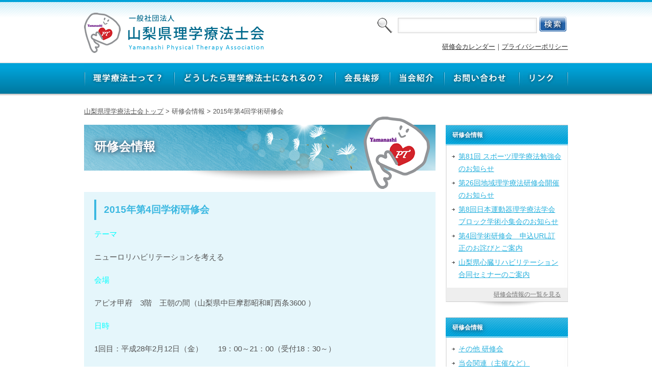

--- FILE ---
content_type: text/html; charset=UTF-8
request_url: http://ypta.jp/archives/workshop/2015%E5%B9%B4%E7%AC%AC4%E5%9B%9E%E5%AD%A6%E8%A1%93%E7%A0%94%E4%BF%AE%E4%BC%9A
body_size: 31999
content:
<!DOCTYPE html>
<html dir="ltr" lang="ja">
<head>
<meta charset="UTF-8">
<meta name="viewport" content="width=device-width, user-scalable=yes, maximum-scale=1.0, minimum-scale=1.0">
<title>山梨県理学療法士会 &#8212; 2015年第4回学術研修会</title>
<link rel="stylesheet" href="http://ypta.jp/ypta/wp-content/themes/ypta/style.css" type="text/css" media="all">
<link rel="stylesheet" href="http://ypta.jp/ypta/wp-content/themes/ypta/animate.css" type="text/css" media="all">
<!--[if lt IE 9]>
<script src="http://ypta.jp/ypta/wp-content/themes/ypta/js/html5.js"></script>
<script src="http://ypta.jp/ypta/wp-content/themes/ypta/js/css3-mediaqueries.js"></script>
<![endif]-->
<script src="http://ypta.jp/ypta/wp-content/themes/ypta/js/jquery1.7.2.min.js"></script>
<script src="http://ypta.jp/ypta/wp-content/themes/ypta/js/script.js"></script>
<script type="text/javascript" src="http://ypta.jp/ypta/wp-content/themes/ypta/js/jquery.smoothScroll.js"></script>
<meta name='robots' content='max-image-preview:large' />
<link rel="alternate" title="oEmbed (JSON)" type="application/json+oembed" href="http://ypta.jp/wp-json/oembed/1.0/embed?url=http%3A%2F%2Fypta.jp%2Farchives%2Fworkshop%2F2015%25e5%25b9%25b4%25e7%25ac%25ac4%25e5%259b%259e%25e5%25ad%25a6%25e8%25a1%2593%25e7%25a0%2594%25e4%25bf%25ae%25e4%25bc%259a" />
<link rel="alternate" title="oEmbed (XML)" type="text/xml+oembed" href="http://ypta.jp/wp-json/oembed/1.0/embed?url=http%3A%2F%2Fypta.jp%2Farchives%2Fworkshop%2F2015%25e5%25b9%25b4%25e7%25ac%25ac4%25e5%259b%259e%25e5%25ad%25a6%25e8%25a1%2593%25e7%25a0%2594%25e4%25bf%25ae%25e4%25bc%259a&#038;format=xml" />
<style id='wp-img-auto-sizes-contain-inline-css' type='text/css'>
img:is([sizes=auto i],[sizes^="auto," i]){contain-intrinsic-size:3000px 1500px}
/*# sourceURL=wp-img-auto-sizes-contain-inline-css */
</style>
<style id='wp-emoji-styles-inline-css' type='text/css'>

	img.wp-smiley, img.emoji {
		display: inline !important;
		border: none !important;
		box-shadow: none !important;
		height: 1em !important;
		width: 1em !important;
		margin: 0 0.07em !important;
		vertical-align: -0.1em !important;
		background: none !important;
		padding: 0 !important;
	}
/*# sourceURL=wp-emoji-styles-inline-css */
</style>
<style id='wp-block-library-inline-css' type='text/css'>
:root{--wp-block-synced-color:#7a00df;--wp-block-synced-color--rgb:122,0,223;--wp-bound-block-color:var(--wp-block-synced-color);--wp-editor-canvas-background:#ddd;--wp-admin-theme-color:#007cba;--wp-admin-theme-color--rgb:0,124,186;--wp-admin-theme-color-darker-10:#006ba1;--wp-admin-theme-color-darker-10--rgb:0,107,160.5;--wp-admin-theme-color-darker-20:#005a87;--wp-admin-theme-color-darker-20--rgb:0,90,135;--wp-admin-border-width-focus:2px}@media (min-resolution:192dpi){:root{--wp-admin-border-width-focus:1.5px}}.wp-element-button{cursor:pointer}:root .has-very-light-gray-background-color{background-color:#eee}:root .has-very-dark-gray-background-color{background-color:#313131}:root .has-very-light-gray-color{color:#eee}:root .has-very-dark-gray-color{color:#313131}:root .has-vivid-green-cyan-to-vivid-cyan-blue-gradient-background{background:linear-gradient(135deg,#00d084,#0693e3)}:root .has-purple-crush-gradient-background{background:linear-gradient(135deg,#34e2e4,#4721fb 50%,#ab1dfe)}:root .has-hazy-dawn-gradient-background{background:linear-gradient(135deg,#faaca8,#dad0ec)}:root .has-subdued-olive-gradient-background{background:linear-gradient(135deg,#fafae1,#67a671)}:root .has-atomic-cream-gradient-background{background:linear-gradient(135deg,#fdd79a,#004a59)}:root .has-nightshade-gradient-background{background:linear-gradient(135deg,#330968,#31cdcf)}:root .has-midnight-gradient-background{background:linear-gradient(135deg,#020381,#2874fc)}:root{--wp--preset--font-size--normal:16px;--wp--preset--font-size--huge:42px}.has-regular-font-size{font-size:1em}.has-larger-font-size{font-size:2.625em}.has-normal-font-size{font-size:var(--wp--preset--font-size--normal)}.has-huge-font-size{font-size:var(--wp--preset--font-size--huge)}.has-text-align-center{text-align:center}.has-text-align-left{text-align:left}.has-text-align-right{text-align:right}.has-fit-text{white-space:nowrap!important}#end-resizable-editor-section{display:none}.aligncenter{clear:both}.items-justified-left{justify-content:flex-start}.items-justified-center{justify-content:center}.items-justified-right{justify-content:flex-end}.items-justified-space-between{justify-content:space-between}.screen-reader-text{border:0;clip-path:inset(50%);height:1px;margin:-1px;overflow:hidden;padding:0;position:absolute;width:1px;word-wrap:normal!important}.screen-reader-text:focus{background-color:#ddd;clip-path:none;color:#444;display:block;font-size:1em;height:auto;left:5px;line-height:normal;padding:15px 23px 14px;text-decoration:none;top:5px;width:auto;z-index:100000}html :where(.has-border-color){border-style:solid}html :where([style*=border-top-color]){border-top-style:solid}html :where([style*=border-right-color]){border-right-style:solid}html :where([style*=border-bottom-color]){border-bottom-style:solid}html :where([style*=border-left-color]){border-left-style:solid}html :where([style*=border-width]){border-style:solid}html :where([style*=border-top-width]){border-top-style:solid}html :where([style*=border-right-width]){border-right-style:solid}html :where([style*=border-bottom-width]){border-bottom-style:solid}html :where([style*=border-left-width]){border-left-style:solid}html :where(img[class*=wp-image-]){height:auto;max-width:100%}:where(figure){margin:0 0 1em}html :where(.is-position-sticky){--wp-admin--admin-bar--position-offset:var(--wp-admin--admin-bar--height,0px)}@media screen and (max-width:600px){html :where(.is-position-sticky){--wp-admin--admin-bar--position-offset:0px}}

/*# sourceURL=wp-block-library-inline-css */
</style><style id='global-styles-inline-css' type='text/css'>
:root{--wp--preset--aspect-ratio--square: 1;--wp--preset--aspect-ratio--4-3: 4/3;--wp--preset--aspect-ratio--3-4: 3/4;--wp--preset--aspect-ratio--3-2: 3/2;--wp--preset--aspect-ratio--2-3: 2/3;--wp--preset--aspect-ratio--16-9: 16/9;--wp--preset--aspect-ratio--9-16: 9/16;--wp--preset--color--black: #000000;--wp--preset--color--cyan-bluish-gray: #abb8c3;--wp--preset--color--white: #ffffff;--wp--preset--color--pale-pink: #f78da7;--wp--preset--color--vivid-red: #cf2e2e;--wp--preset--color--luminous-vivid-orange: #ff6900;--wp--preset--color--luminous-vivid-amber: #fcb900;--wp--preset--color--light-green-cyan: #7bdcb5;--wp--preset--color--vivid-green-cyan: #00d084;--wp--preset--color--pale-cyan-blue: #8ed1fc;--wp--preset--color--vivid-cyan-blue: #0693e3;--wp--preset--color--vivid-purple: #9b51e0;--wp--preset--gradient--vivid-cyan-blue-to-vivid-purple: linear-gradient(135deg,rgb(6,147,227) 0%,rgb(155,81,224) 100%);--wp--preset--gradient--light-green-cyan-to-vivid-green-cyan: linear-gradient(135deg,rgb(122,220,180) 0%,rgb(0,208,130) 100%);--wp--preset--gradient--luminous-vivid-amber-to-luminous-vivid-orange: linear-gradient(135deg,rgb(252,185,0) 0%,rgb(255,105,0) 100%);--wp--preset--gradient--luminous-vivid-orange-to-vivid-red: linear-gradient(135deg,rgb(255,105,0) 0%,rgb(207,46,46) 100%);--wp--preset--gradient--very-light-gray-to-cyan-bluish-gray: linear-gradient(135deg,rgb(238,238,238) 0%,rgb(169,184,195) 100%);--wp--preset--gradient--cool-to-warm-spectrum: linear-gradient(135deg,rgb(74,234,220) 0%,rgb(151,120,209) 20%,rgb(207,42,186) 40%,rgb(238,44,130) 60%,rgb(251,105,98) 80%,rgb(254,248,76) 100%);--wp--preset--gradient--blush-light-purple: linear-gradient(135deg,rgb(255,206,236) 0%,rgb(152,150,240) 100%);--wp--preset--gradient--blush-bordeaux: linear-gradient(135deg,rgb(254,205,165) 0%,rgb(254,45,45) 50%,rgb(107,0,62) 100%);--wp--preset--gradient--luminous-dusk: linear-gradient(135deg,rgb(255,203,112) 0%,rgb(199,81,192) 50%,rgb(65,88,208) 100%);--wp--preset--gradient--pale-ocean: linear-gradient(135deg,rgb(255,245,203) 0%,rgb(182,227,212) 50%,rgb(51,167,181) 100%);--wp--preset--gradient--electric-grass: linear-gradient(135deg,rgb(202,248,128) 0%,rgb(113,206,126) 100%);--wp--preset--gradient--midnight: linear-gradient(135deg,rgb(2,3,129) 0%,rgb(40,116,252) 100%);--wp--preset--font-size--small: 13px;--wp--preset--font-size--medium: 20px;--wp--preset--font-size--large: 36px;--wp--preset--font-size--x-large: 42px;--wp--preset--spacing--20: 0.44rem;--wp--preset--spacing--30: 0.67rem;--wp--preset--spacing--40: 1rem;--wp--preset--spacing--50: 1.5rem;--wp--preset--spacing--60: 2.25rem;--wp--preset--spacing--70: 3.38rem;--wp--preset--spacing--80: 5.06rem;--wp--preset--shadow--natural: 6px 6px 9px rgba(0, 0, 0, 0.2);--wp--preset--shadow--deep: 12px 12px 50px rgba(0, 0, 0, 0.4);--wp--preset--shadow--sharp: 6px 6px 0px rgba(0, 0, 0, 0.2);--wp--preset--shadow--outlined: 6px 6px 0px -3px rgb(255, 255, 255), 6px 6px rgb(0, 0, 0);--wp--preset--shadow--crisp: 6px 6px 0px rgb(0, 0, 0);}:where(.is-layout-flex){gap: 0.5em;}:where(.is-layout-grid){gap: 0.5em;}body .is-layout-flex{display: flex;}.is-layout-flex{flex-wrap: wrap;align-items: center;}.is-layout-flex > :is(*, div){margin: 0;}body .is-layout-grid{display: grid;}.is-layout-grid > :is(*, div){margin: 0;}:where(.wp-block-columns.is-layout-flex){gap: 2em;}:where(.wp-block-columns.is-layout-grid){gap: 2em;}:where(.wp-block-post-template.is-layout-flex){gap: 1.25em;}:where(.wp-block-post-template.is-layout-grid){gap: 1.25em;}.has-black-color{color: var(--wp--preset--color--black) !important;}.has-cyan-bluish-gray-color{color: var(--wp--preset--color--cyan-bluish-gray) !important;}.has-white-color{color: var(--wp--preset--color--white) !important;}.has-pale-pink-color{color: var(--wp--preset--color--pale-pink) !important;}.has-vivid-red-color{color: var(--wp--preset--color--vivid-red) !important;}.has-luminous-vivid-orange-color{color: var(--wp--preset--color--luminous-vivid-orange) !important;}.has-luminous-vivid-amber-color{color: var(--wp--preset--color--luminous-vivid-amber) !important;}.has-light-green-cyan-color{color: var(--wp--preset--color--light-green-cyan) !important;}.has-vivid-green-cyan-color{color: var(--wp--preset--color--vivid-green-cyan) !important;}.has-pale-cyan-blue-color{color: var(--wp--preset--color--pale-cyan-blue) !important;}.has-vivid-cyan-blue-color{color: var(--wp--preset--color--vivid-cyan-blue) !important;}.has-vivid-purple-color{color: var(--wp--preset--color--vivid-purple) !important;}.has-black-background-color{background-color: var(--wp--preset--color--black) !important;}.has-cyan-bluish-gray-background-color{background-color: var(--wp--preset--color--cyan-bluish-gray) !important;}.has-white-background-color{background-color: var(--wp--preset--color--white) !important;}.has-pale-pink-background-color{background-color: var(--wp--preset--color--pale-pink) !important;}.has-vivid-red-background-color{background-color: var(--wp--preset--color--vivid-red) !important;}.has-luminous-vivid-orange-background-color{background-color: var(--wp--preset--color--luminous-vivid-orange) !important;}.has-luminous-vivid-amber-background-color{background-color: var(--wp--preset--color--luminous-vivid-amber) !important;}.has-light-green-cyan-background-color{background-color: var(--wp--preset--color--light-green-cyan) !important;}.has-vivid-green-cyan-background-color{background-color: var(--wp--preset--color--vivid-green-cyan) !important;}.has-pale-cyan-blue-background-color{background-color: var(--wp--preset--color--pale-cyan-blue) !important;}.has-vivid-cyan-blue-background-color{background-color: var(--wp--preset--color--vivid-cyan-blue) !important;}.has-vivid-purple-background-color{background-color: var(--wp--preset--color--vivid-purple) !important;}.has-black-border-color{border-color: var(--wp--preset--color--black) !important;}.has-cyan-bluish-gray-border-color{border-color: var(--wp--preset--color--cyan-bluish-gray) !important;}.has-white-border-color{border-color: var(--wp--preset--color--white) !important;}.has-pale-pink-border-color{border-color: var(--wp--preset--color--pale-pink) !important;}.has-vivid-red-border-color{border-color: var(--wp--preset--color--vivid-red) !important;}.has-luminous-vivid-orange-border-color{border-color: var(--wp--preset--color--luminous-vivid-orange) !important;}.has-luminous-vivid-amber-border-color{border-color: var(--wp--preset--color--luminous-vivid-amber) !important;}.has-light-green-cyan-border-color{border-color: var(--wp--preset--color--light-green-cyan) !important;}.has-vivid-green-cyan-border-color{border-color: var(--wp--preset--color--vivid-green-cyan) !important;}.has-pale-cyan-blue-border-color{border-color: var(--wp--preset--color--pale-cyan-blue) !important;}.has-vivid-cyan-blue-border-color{border-color: var(--wp--preset--color--vivid-cyan-blue) !important;}.has-vivid-purple-border-color{border-color: var(--wp--preset--color--vivid-purple) !important;}.has-vivid-cyan-blue-to-vivid-purple-gradient-background{background: var(--wp--preset--gradient--vivid-cyan-blue-to-vivid-purple) !important;}.has-light-green-cyan-to-vivid-green-cyan-gradient-background{background: var(--wp--preset--gradient--light-green-cyan-to-vivid-green-cyan) !important;}.has-luminous-vivid-amber-to-luminous-vivid-orange-gradient-background{background: var(--wp--preset--gradient--luminous-vivid-amber-to-luminous-vivid-orange) !important;}.has-luminous-vivid-orange-to-vivid-red-gradient-background{background: var(--wp--preset--gradient--luminous-vivid-orange-to-vivid-red) !important;}.has-very-light-gray-to-cyan-bluish-gray-gradient-background{background: var(--wp--preset--gradient--very-light-gray-to-cyan-bluish-gray) !important;}.has-cool-to-warm-spectrum-gradient-background{background: var(--wp--preset--gradient--cool-to-warm-spectrum) !important;}.has-blush-light-purple-gradient-background{background: var(--wp--preset--gradient--blush-light-purple) !important;}.has-blush-bordeaux-gradient-background{background: var(--wp--preset--gradient--blush-bordeaux) !important;}.has-luminous-dusk-gradient-background{background: var(--wp--preset--gradient--luminous-dusk) !important;}.has-pale-ocean-gradient-background{background: var(--wp--preset--gradient--pale-ocean) !important;}.has-electric-grass-gradient-background{background: var(--wp--preset--gradient--electric-grass) !important;}.has-midnight-gradient-background{background: var(--wp--preset--gradient--midnight) !important;}.has-small-font-size{font-size: var(--wp--preset--font-size--small) !important;}.has-medium-font-size{font-size: var(--wp--preset--font-size--medium) !important;}.has-large-font-size{font-size: var(--wp--preset--font-size--large) !important;}.has-x-large-font-size{font-size: var(--wp--preset--font-size--x-large) !important;}
/*# sourceURL=global-styles-inline-css */
</style>

<style id='classic-theme-styles-inline-css' type='text/css'>
/*! This file is auto-generated */
.wp-block-button__link{color:#fff;background-color:#32373c;border-radius:9999px;box-shadow:none;text-decoration:none;padding:calc(.667em + 2px) calc(1.333em + 2px);font-size:1.125em}.wp-block-file__button{background:#32373c;color:#fff;text-decoration:none}
/*# sourceURL=/wp-includes/css/classic-themes.min.css */
</style>
<link rel='stylesheet' id='contact-form-7-css' href='http://ypta.jp/ypta/wp-content/plugins/contact-form-7/includes/css/styles.css?ver=6.1.4' type='text/css' media='all' />
<link rel='stylesheet' id='jquery.fancybox-css' href='http://ypta.jp/ypta/wp-content/plugins/fancy-box/jquery.fancybox.css?ver=1.2.6' type='text/css' media='all' />
<script type="text/javascript" src="http://ypta.jp/ypta/wp-includes/js/jquery/jquery.min.js?ver=3.7.1" id="jquery-core-js"></script>
<script type="text/javascript" src="http://ypta.jp/ypta/wp-includes/js/jquery/jquery-migrate.min.js?ver=3.4.1" id="jquery-migrate-js"></script>
<script type="text/javascript" src="http://ypta.jp/ypta/wp-content/plugins/fancy-box/jquery.fancybox.js?ver=1.2.6" id="jquery.fancybox-js"></script>
<script type="text/javascript" src="http://ypta.jp/ypta/wp-content/plugins/fancy-box/jquery.easing.js?ver=1.3" id="jquery.easing-js"></script>
<link rel="https://api.w.org/" href="http://ypta.jp/wp-json/" /><link rel="EditURI" type="application/rsd+xml" title="RSD" href="http://ypta.jp/ypta/xmlrpc.php?rsd" />
<meta name="generator" content="WordPress 6.9" />
<link rel="canonical" href="http://ypta.jp/archives/workshop/2015%e5%b9%b4%e7%ac%ac4%e5%9b%9e%e5%ad%a6%e8%a1%93%e7%a0%94%e4%bf%ae%e4%bc%9a" />
<link rel='shortlink' href='http://ypta.jp/?p=1204' />
<script type="text/javascript">
  jQuery(document).ready(function($){
    var select = $('a[href$=".bmp"],a[href$=".gif"],a[href$=".jpg"],a[href$=".jpeg"],a[href$=".png"],a[href$=".BMP"],a[href$=".GIF"],a[href$=".JPG"],a[href$=".JPEG"],a[href$=".PNG"]');
    select.attr('rel', 'fancybox');
    select.fancybox();
  });
</script>
        <style type="text/css">
            .sc_map_canvas img {
                max-width: none;
            }
        </style>
		<script src="http://ypta.jp/ypta/wp-content/themes/ypta/js/wow.min.js"></script>
<script>
new WOW().init();
</script>
</head>

<body>
<div id="top">
<header>
<h1><a href="http://ypta.jp"><img src="http://ypta.jp/ypta/wp-content/themes/ypta/images/share/logo.png" width="354" height="79" alt="一般社団法人 山梨県理学療法士会"/></a></h1>

<div id="topBlock">
<form method="get" action="http://ypta.jp">
<input type="text" id="textfield" name="s">
<input type="image" name="imageField" id="imageField" src="http://ypta.jp/ypta/wp-content/themes/ypta/images/share/searchbtn.png"></form>

<p><a href="http://ypta.jp/worksop-calender">研修会カレンダー</a>｜<a href="http://ypta.jp/privacy/">プライバシーポリシー</a></p>
<!-- / #topBlock --></div>

<nav id="global">
  <ul>
    <li><a href="http://ypta.jp/about/"><img src="http://ypta.jp/ypta/wp-content/themes/ypta/images/share/menu1.jpg" width="177" height="60" alt="理学療法士って？"/></a></li>
    <li><a href="http://ypta.jp/becom/"><img src="http://ypta.jp/ypta/wp-content/themes/ypta/images/share/menu2.jpg" width="316" height="60" alt="どうしたら理学療法士になれるの？"/></a></li>
    <li><a href="http://ypta.jp/greeting/"><img src="http://ypta.jp/ypta/wp-content/themes/ypta/images/share/menu3.jpg" width="107" height="60" alt="会長挨拶"/></a></li>
    <li><a href="http://ypta.jp/introduction/"><img src="http://ypta.jp/ypta/wp-content/themes/ypta/images/share/menu4.jpg" width="107" height="60" alt="当会紹介"/></a></li>
    <li><a href="http://ypta.jp/contact/"><img src="http://ypta.jp/ypta/wp-content/themes/ypta/images/share/menu5.jpg" width="147" height="60" alt="お問い合わせ"/></a></li>
    <li><a href="http://ypta.jp/link/"><img src="http://ypta.jp/ypta/wp-content/themes/ypta/images/share/menu6.jpg" width="96" height="60" alt="リンク"/></a></li>
    </ul>
  <!-- / #global --></nav>


<!--アコーディオン-->
<nav id="acordionMenu">
   <section class="list6">
          <dl class="acordion">
          <dt class="trigger"><img src="http://ypta.jp/ypta/wp-content/themes/ypta/images/share/menu.png" alt="menu" /><span class="open-close">open</span></dt>
          <dd class="acordion_tree">
<ul>
    <li><a href="http://ypta.jp/about/">山梨県理学療法士会 トップページ</a></li>
    <li><a href="http://ypta.jp/about/">理学療法士って？</a></li>
    <li><a href="http://ypta.jp/become/">どうしたら理学療法士になれるの？</a></li>
    <li><a href="http://ypta.jp/greeting/">会長挨拶</a></li>
    <li><a href="http://ypta.jp/introduction/">当会紹介</a></li>
    <li><a href="http://ypta.jp/contact/">お問い合わせ</a></li>
    <li><a href="http://ypta.jp/link/">リンク</a></li>
  </ul>
	  </dd>
          </dl>
   </section>
</nav>
<!--/アコーディオン-->
</header><!-- header ここまで-->
<!-- main ここから-->
<div id="main">
<p id="pNavi"><a href="/">山梨県理学療法士会トップ</a> &gt; 研修会情報 &gt; 2015年第4回学術研修会</p>
<div class="shareStyle">
<div id="left">

<h2 id="titleStyle">研修会情報</h2>


<div class="shareStyle3">
<section class="searchContainer">
<h3>2015年第4回学術研修会</h3>
<p><span style="color: #00ffff">テーマ</span></p>
<p>ニューロリハビリテーションを考える</p>
<p><span style="color: #00ffff">会場</span></p>
<p>アピオ甲府　3階　王朝の間（山梨県中巨摩郡昭和町西条3600 ）</p>
<p><span style="color: #00ffff">日時</span></p>
<p>1回目：平成28年2月12日（金）　　19：00～21：00（受付18：30～）</p>
<p>2回目：平成28年2月19日（金）　　19：00～21：00（受付18：30～）</p>
<p><span style="color: #00ffff">講師</span></p>
<p>1回目：太田　昭生　先生（石和共立病院　　副院長　　リハビリテーション科医師）</p>
<p>2回目：高村　浩司　先生（健康科学大学　理学療法学科　講師）</p>
<p><span style="color: #00ffff">資料代</span></p>
<p>山梨県理学療法士会員1000円</p>
<p>その他2000円</p>
<p><span style="color: #00ffff">研修会案内・申し込み用紙</span></p>
<p><a href="http://ypta.jp/ypta/wp-content/uploads/2015/12/31129dfae6b41ba75fe94c9deec3eb7c.doc">第4回学術研修会案内</a>　　　<a href="http://ypta.jp/ypta/wp-content/uploads/2015/12/c11de6995a5285462e53a62b2dab55e3.xls">申し込み用紙</a></p>
<aside class="linkStyle3"><span>[ <a href="http://ypta.jp/workshop_cat/host" rel="tag">当会関連（主催など）</a> ]</span></aside>
<!-- .searchContainer --></section>
<!-- .shareStyle3 --></div>

<div class="pageNavi">
<p class="back"><a href="http://ypta.jp/archives/workshop/%e7%ac%ac1%e5%9b%9e%e7%a5%9e%e5%a5%88%e5%b7%9d%e7%9c%8c%e8%a8%aa%e5%95%8f%e3%83%aa%e3%83%8f%e3%83%93%e3%83%aa%e3%83%86%e3%83%bc%e3%82%b7%e3%83%a7%e3%83%b3%e5%ad%a6%e8%a1%93%e9%9b%86%e4%bc%9a" rel="prev">&lt;&lt; 前へ</a></p>
<p class="next"><a href="http://ypta.jp/archives/workshop/%e4%b8%80%e8%88%ac%e7%a4%be%e5%9b%a3%e6%b3%95%e4%ba%ba%e3%80%80%e5%b1%b1%e6%a2%a8%e7%9c%8c%e6%ad%af%e7%a7%91%e8%a1%9b%e7%94%9f%e5%a3%ab%e4%bc%9a%e3%80%80%e8%a8%ad%e7%ab%8b%e8%a8%98%e5%bf%b5%e8%ac%9b" rel="next">次へ &gt;&gt;</a></p>
<!-- .pageNavi --></div>
<!-- #left --></div>
 
 <div id="right">
<div class="share">
<h3>研修会情報</h3>
<ul>
<li><a href="http://ypta.jp/archives/workshop/%e7%ac%ac81%e5%9b%9e-%e3%82%b9%e3%83%9d%e3%83%bc%e3%83%84%e7%90%86%e5%ad%a6%e7%99%82%e6%b3%95%e5%8b%89%e5%bc%b7%e4%bc%9a%e3%81%ae%e3%81%8a%e7%9f%a5%e3%82%89%e3%81%9b">第81回 スポーツ理学療法勉強会のお知らせ</a></li>
<li><a href="http://ypta.jp/archives/workshop/%e7%ac%ac26%e5%9b%9e%e5%9c%b0%e5%9f%9f%e7%90%86%e5%ad%a6%e7%99%82%e6%b3%95%e7%a0%94%e4%bf%ae%e4%bc%9a%e9%96%8b%e5%82%ac%e3%81%ae%e3%81%8a%e7%9f%a5%e3%82%89%e3%81%9b">第26回地域理学療法研修会開催のお知らせ</a></li>
<li><a href="http://ypta.jp/archives/workshop/%e7%ac%ac8%e5%9b%9e%e6%97%a5%e6%9c%ac%e9%81%8b%e5%8b%95%e5%99%a8%e7%90%86%e5%ad%a6%e7%99%82%e6%b3%95%e5%ad%a6%e4%bc%9a%e3%83%96%e3%83%ad%e3%83%83%e3%82%af%e5%ad%a6%e8%a1%93%e5%b0%8f%e9%9b%86%e4%bc%9a">第8回日本運動器理学療法学会ブロック学術小集会のお知らせ</a></li>
<li><a href="http://ypta.jp/archives/workshop/%e7%ac%ac4%e5%9b%9e%e5%ad%a6%e8%a1%93%e7%a0%94%e4%bf%ae%e4%bc%9a%e3%80%80%e7%94%b3%e8%be%bcurl%e8%a8%82%e6%ad%a3%e3%81%ae%e3%81%8a%e8%a9%ab%e3%81%b3%e3%81%a8%e3%81%94%e6%a1%88%e5%86%85">第4回学術研修会　申込URL訂正のお詫びとご案内</a></li>
<li><a href="http://ypta.jp/archives/workshop/%e5%b1%b1%e6%a2%a8%e7%9c%8c%e5%bf%83%e8%87%93%e3%83%aa%e3%83%8f%e3%83%93%e3%83%aa%e3%83%86%e3%83%bc%e3%82%b7%e3%83%a7%e3%83%b3%e5%90%88%e5%90%8c%e3%82%bb%e3%83%9f%e3%83%8a%e3%83%bc%e3%81%ae%e3%81%94">山梨県心臓リハビリテーション合同セミナーのご案内</a></li>
</ul>
<p><a href="http://ypta.jp/archives/workshop">研修会情報の一覧を見る</a></p>
<!-- .share --></div> <div class="share">
<h3>研修会情報</h3>
<ul>
	<li class="cat-item cat-item-5"><a href="http://ypta.jp/workshop_cat/other">その他 研修会</a>
</li>
	<li class="cat-item cat-item-3"><a href="http://ypta.jp/workshop_cat/host">当会関連（主催など）</a>
</li>
	<li class="cat-item cat-item-4"><a href="http://ypta.jp/workshop_cat/support">当会関連（後援、協会主催など）</a>
</li>
</ul>
<!-- .share --></div>  <ul class="rightBn">
    <li><a href="http://ypta.jp/ypta/wp-content/themes/ypta/contact"><img src="http://ypta.jp/ypta/wp-content/themes/ypta/images/share/bn1.jpg" width="240" height="90" alt=""/><br>
      一般の方、会員の方からの相談・ご質問を受け付けております。    </a></li>
      
         <li><a href="http://ypta.jp/archives/supporters"><img src="http://ypta.jp/ypta/wp-content/themes/ypta/images/share/bn2.jpg" width="240" height="90" alt="会報誌"/><br>
      山梨県理学療法士会の会報誌です。バックナンバーもこちらからご覧になれます。</a></li>
  </ul> <!-- #right --></div>
 <!-- .shareStyle --></div>

<!-- / #main --></div>
<!-- main ここまで-->

<!-- / #top --></div>

<footer>
<div id="footerInnr">

<nav>
<p><a href="http://ypta.jp/about">理学療法士って？</a> | <a href="http://ypta.jp/become">どうしたら理学療法士になれるの？</a> |  <a href="http://ypta.jp/greeting">会長挨拶</a> |  <a href="http://ypta.jp/introduction">当会紹介</a> |  <a href="http://ypta.jp/contact">お問い合わせ</a> |  <a href="http://ypta.jp/link">リンク </a><br>
  <a href="http://ypta.jp/worksop-calender">研修会カレンダー</a>｜<a href="http://ypta.jp/topics">山梨県理学療法士会からのお知らせ</a>｜<a href="http://ypta.jp/archives/workshop">研修会情報</a><br>
  <a href="http://ypta.jp/archives/supporters">会報誌 サポーターズ</a>｜<a href="http://ypta.jp/privacy/">プライバシーポリシー</a></p>
</nav>
<p id="copy">Copyright © 山梨県理学療法士会. All rights reserved.</p> 

<!-- / #footerInnr --></div>
</footer>

<p id="page-top"><a href="#top"><span>ページトップへ</span></a></p>
<!-- footer ここまで-->
<script type="speculationrules">
{"prefetch":[{"source":"document","where":{"and":[{"href_matches":"/*"},{"not":{"href_matches":["/ypta/wp-*.php","/ypta/wp-admin/*","/ypta/wp-content/uploads/*","/ypta/wp-content/*","/ypta/wp-content/plugins/*","/ypta/wp-content/themes/ypta/*","/*\\?(.+)"]}},{"not":{"selector_matches":"a[rel~=\"nofollow\"]"}},{"not":{"selector_matches":".no-prefetch, .no-prefetch a"}}]},"eagerness":"conservative"}]}
</script>
<script type="text/javascript" src="http://ypta.jp/ypta/wp-includes/js/dist/hooks.min.js?ver=dd5603f07f9220ed27f1" id="wp-hooks-js"></script>
<script type="text/javascript" src="http://ypta.jp/ypta/wp-includes/js/dist/i18n.min.js?ver=c26c3dc7bed366793375" id="wp-i18n-js"></script>
<script type="text/javascript" id="wp-i18n-js-after">
/* <![CDATA[ */
wp.i18n.setLocaleData( { 'text direction\u0004ltr': [ 'ltr' ] } );
//# sourceURL=wp-i18n-js-after
/* ]]> */
</script>
<script type="text/javascript" src="http://ypta.jp/ypta/wp-content/plugins/contact-form-7/includes/swv/js/index.js?ver=6.1.4" id="swv-js"></script>
<script type="text/javascript" id="contact-form-7-js-translations">
/* <![CDATA[ */
( function( domain, translations ) {
	var localeData = translations.locale_data[ domain ] || translations.locale_data.messages;
	localeData[""].domain = domain;
	wp.i18n.setLocaleData( localeData, domain );
} )( "contact-form-7", {"translation-revision-date":"2025-11-30 08:12:23+0000","generator":"GlotPress\/4.0.3","domain":"messages","locale_data":{"messages":{"":{"domain":"messages","plural-forms":"nplurals=1; plural=0;","lang":"ja_JP"},"This contact form is placed in the wrong place.":["\u3053\u306e\u30b3\u30f3\u30bf\u30af\u30c8\u30d5\u30a9\u30fc\u30e0\u306f\u9593\u9055\u3063\u305f\u4f4d\u7f6e\u306b\u7f6e\u304b\u308c\u3066\u3044\u307e\u3059\u3002"],"Error:":["\u30a8\u30e9\u30fc:"]}},"comment":{"reference":"includes\/js\/index.js"}} );
//# sourceURL=contact-form-7-js-translations
/* ]]> */
</script>
<script type="text/javascript" id="contact-form-7-js-before">
/* <![CDATA[ */
var wpcf7 = {
    "api": {
        "root": "http:\/\/ypta.jp\/wp-json\/",
        "namespace": "contact-form-7\/v1"
    }
};
//# sourceURL=contact-form-7-js-before
/* ]]> */
</script>
<script type="text/javascript" src="http://ypta.jp/ypta/wp-content/plugins/contact-form-7/includes/js/index.js?ver=6.1.4" id="contact-form-7-js"></script>
<script id="wp-emoji-settings" type="application/json">
{"baseUrl":"https://s.w.org/images/core/emoji/17.0.2/72x72/","ext":".png","svgUrl":"https://s.w.org/images/core/emoji/17.0.2/svg/","svgExt":".svg","source":{"concatemoji":"http://ypta.jp/ypta/wp-includes/js/wp-emoji-release.min.js?ver=6.9"}}
</script>
<script type="module">
/* <![CDATA[ */
/*! This file is auto-generated */
const a=JSON.parse(document.getElementById("wp-emoji-settings").textContent),o=(window._wpemojiSettings=a,"wpEmojiSettingsSupports"),s=["flag","emoji"];function i(e){try{var t={supportTests:e,timestamp:(new Date).valueOf()};sessionStorage.setItem(o,JSON.stringify(t))}catch(e){}}function c(e,t,n){e.clearRect(0,0,e.canvas.width,e.canvas.height),e.fillText(t,0,0);t=new Uint32Array(e.getImageData(0,0,e.canvas.width,e.canvas.height).data);e.clearRect(0,0,e.canvas.width,e.canvas.height),e.fillText(n,0,0);const a=new Uint32Array(e.getImageData(0,0,e.canvas.width,e.canvas.height).data);return t.every((e,t)=>e===a[t])}function p(e,t){e.clearRect(0,0,e.canvas.width,e.canvas.height),e.fillText(t,0,0);var n=e.getImageData(16,16,1,1);for(let e=0;e<n.data.length;e++)if(0!==n.data[e])return!1;return!0}function u(e,t,n,a){switch(t){case"flag":return n(e,"\ud83c\udff3\ufe0f\u200d\u26a7\ufe0f","\ud83c\udff3\ufe0f\u200b\u26a7\ufe0f")?!1:!n(e,"\ud83c\udde8\ud83c\uddf6","\ud83c\udde8\u200b\ud83c\uddf6")&&!n(e,"\ud83c\udff4\udb40\udc67\udb40\udc62\udb40\udc65\udb40\udc6e\udb40\udc67\udb40\udc7f","\ud83c\udff4\u200b\udb40\udc67\u200b\udb40\udc62\u200b\udb40\udc65\u200b\udb40\udc6e\u200b\udb40\udc67\u200b\udb40\udc7f");case"emoji":return!a(e,"\ud83e\u1fac8")}return!1}function f(e,t,n,a){let r;const o=(r="undefined"!=typeof WorkerGlobalScope&&self instanceof WorkerGlobalScope?new OffscreenCanvas(300,150):document.createElement("canvas")).getContext("2d",{willReadFrequently:!0}),s=(o.textBaseline="top",o.font="600 32px Arial",{});return e.forEach(e=>{s[e]=t(o,e,n,a)}),s}function r(e){var t=document.createElement("script");t.src=e,t.defer=!0,document.head.appendChild(t)}a.supports={everything:!0,everythingExceptFlag:!0},new Promise(t=>{let n=function(){try{var e=JSON.parse(sessionStorage.getItem(o));if("object"==typeof e&&"number"==typeof e.timestamp&&(new Date).valueOf()<e.timestamp+604800&&"object"==typeof e.supportTests)return e.supportTests}catch(e){}return null}();if(!n){if("undefined"!=typeof Worker&&"undefined"!=typeof OffscreenCanvas&&"undefined"!=typeof URL&&URL.createObjectURL&&"undefined"!=typeof Blob)try{var e="postMessage("+f.toString()+"("+[JSON.stringify(s),u.toString(),c.toString(),p.toString()].join(",")+"));",a=new Blob([e],{type:"text/javascript"});const r=new Worker(URL.createObjectURL(a),{name:"wpTestEmojiSupports"});return void(r.onmessage=e=>{i(n=e.data),r.terminate(),t(n)})}catch(e){}i(n=f(s,u,c,p))}t(n)}).then(e=>{for(const n in e)a.supports[n]=e[n],a.supports.everything=a.supports.everything&&a.supports[n],"flag"!==n&&(a.supports.everythingExceptFlag=a.supports.everythingExceptFlag&&a.supports[n]);var t;a.supports.everythingExceptFlag=a.supports.everythingExceptFlag&&!a.supports.flag,a.supports.everything||((t=a.source||{}).concatemoji?r(t.concatemoji):t.wpemoji&&t.twemoji&&(r(t.twemoji),r(t.wpemoji)))});
//# sourceURL=http://ypta.jp/ypta/wp-includes/js/wp-emoji-loader.min.js
/* ]]> */
</script>
</body>
</html>